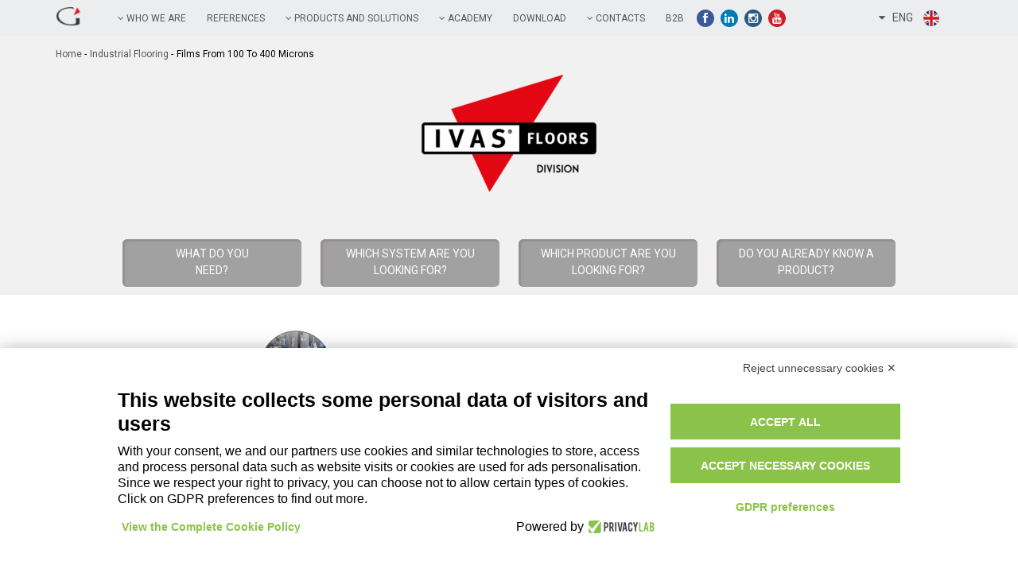

--- FILE ---
content_type: text/html
request_url: https://www.gruppoivas.com/industrial_flooring_system/films-from-100-to-400-microns_1/
body_size: 42963
content:

<!DOCTYPE html>
<!--[if IE 8 ]>  <html lang="en" class="ie8"> <![endif]-->
<!--[if IE 9 ]>  <html lang="en" class="ie9"> <![endif]-->
<html lang="en" class="">
<head>
<meta charset="utf-8">
<meta name="HandheldFriendly" content="True">
<meta name="apple-touch-fullscreen" content="yes">
<meta name="apple-mobile-web-app-capable" content="yes">
<meta name="SKYPE_TOOLBAR" content="SKYPE_TOOLBAR_PARSER_COMPATIBLE" >
<meta name="viewport" content="width=device-width, initial-scale=1, maximum-scale=1">
<meta name="robots" content="index,follow">
<link rel="alternate" hreflang="en" href="https://www.gruppoivas.com/en/">

<!--<script src="https://www.privacylab.it/elmo.php?code=14875457411&lang=en"></script>-->
<script src=https://bnr.elmobot.eu/OepeT9jj9AwYiFJzSYCnm/en.js></script>
<style type="text/css">
#j-banner-accept-necessary{
    background-color: red !important;
}

@media screen and (min-width: 1024px)
{
.c-cookie-banner .c-consent-close {
    top: 190px;
}
}
</style>
<!-- Facebook Pixel Code -->
<script  type="text/plain" data-cookiecategory="analytics">
!function(f,b,e,v,n,t,s)
{if(f.fbq)return;n=f.fbq=function(){n.callMethod?
n.callMethod.apply(n,arguments):n.queue.push(arguments)};
if(!f._fbq)f._fbq=n;n.push=n;n.loaded=!0;n.version='2.0';
n.queue=[];t=b.createElement(e);t.async=!0;
t.src=v;s=b.getElementsByTagName(e)[0];
s.parentNode.insertBefore(t,s)}(window,document,'script',
'https://connect.facebook.net/en_US/fbevents.js');
 fbq('init', '481436302899490'); 
fbq('track', 'PageView');
</script>
<noscript>
 <img height="1" width="1" 
src="https://www.facebook.com/tr?id=481436302899490&ev=PageView
&noscript=1"/>
</noscript>
<!-- End Facebook Pixel Code -->

<title>FILMS from 100 to 400&nbsp;MICRONS - Ivas</title>
<meta name="description" content="FILMS from 100 to 400&nbsp;MICRONS - Industrial flooring - Ivas">
<meta name="keywords" content="">
<link rel="shortcut icon" type="images/x-icon" href="favicon.ico">
<link rel="stylesheet" href="/css/style.css">
<link rel="stylesheet" href="/css/foundation.css">
<link rel="stylesheet" href="/css/interne.css">
<link rel="stylesheet" href="/css/flexslider.css">
<link rel="stylesheet" href="/css/jquery.mmenu.css">
<link rel="stylesheet" href="/css/slider.css">
<link rel="stylesheet" href="/css/mobile.css">
<link rel="stylesheet" href="/css/en.css">
<meta property="og:title" content="FILMS from 100 to 400&nbsp;MICRONS" />
<meta property="og:description" content="FILMS from 100 to 400&nbsp;MICRONS" />
<meta property="og:image" content="https://www.gruppoivas.com/img/cms/435119694film-1.jpg" />

<link rel="alternate" href="https://www.gruppoivas.com/pavimenti_in_resina_sistemi/film-da-100-400-micron_1/" hreflang="it" />
<link rel="alternate" href="https://www.gruppoivas.com/industrial_flooring_system/films-from-100-to-400-microns_1/" hreflang="en" />
<link rel="alternate" href="https://www.gruppoivas.com/pavimentos_de_resina_sistema/pel&#205;cula-de-100-a-400-microns_1/" hreflang="es" />


<link rel="canonical" href="https://www.gruppoivas.com/industrial_flooring_system/films-from-100-to-400-microns_1/"/>

<!--[if lt IE 9]>
			<script src="/js/html5shiv.js"></script>
			<script src="/js/respond.min.js"></script>     
        <![endif]-->

<script src="/js/jquery-1.8.2.js" ></script> 
<script src="/js/jquery.mmenu.min.js"></script> 
<script src="/js/google_fonts.js"></script> 
<script src="/js/jquery.flexslider.js"></script> 
<script src="/js/gallery.js" async ></script> 
<script src="/js/scripts.js" async ></script>
<style type="text/css">
	h2.seovis{
	font-size: 28px !important;
	text-transform: none;
	margin-top: 10px;
	
}
@media only screen and (max-width: 510px){
	h2.seovis{
	font-size: 17px !important;
}
}
</style>

</head>
<body>
<div class="header"> <a href="#menu" class="tab-alto-mobile"></a>
<span class="facebook social-icon none-69"> <a href="https://www.facebook.com/metropolis.ivas" target="_blank" title="facebook"> <i class="fa fa-facebook fa-fw"></i></a></span>
 <!--<span class="twitter social-icon none-69"> <a href="https://twitter.com/GruppoIvas" target="_blank" title="twitter"> <i class="fa fa-twitter fa-fw"></i></a></span>-->
 
  <span class="linkedin social-icon none-69"> <a href="https://www.linkedin.com/company/5096154?trk=tyah&trkInfo=idx%3A2-1-7%2CtarId%3A1426179059130%2Ctas%3AIvas+" target="_blank" title="linkedin "> <i class="fa fa-linkedin fa-fw"></i></a></span>
  <span class="instagram social-icon none-69"> <a href="https://www.instagram.com/metropolis_finishes/" target="_blank" title="instagram"><i class="fa fa-instagram fa-fw"></i></a></span>
   <!--<span class="google-plus social-icon none-69"> <a href="https://plus.google.com/u/0/103498880677544970740/posts" target="_blank" title="google-plus"> <i class="fa fa-google-plus fa-fw"></i></a></span> 
   <span class="pintetest social-icon none-69"> <a href="https://www.pinterest.com/metropolispaint/" target="_blank" title="pintetest "><i class="fa fa-pinterest fa-fw"></i></a></span>-->
   <span class="youtube social-icon none-69"> <a href="https://www.youtube.com/user/metropolisivas" target="_blank" title="youtube"><i class="fa fa-youtube fa-fw"></i></a></span>
   
    
   <ul id="lingua-mobile">
    <li><a href="Javascript:" ><i class="fa fa-caret-down"></i>&nbsp; &nbsp;ENG<img src="/en/img/eng.png" alt="eng"/></a>
      <ul>
        <li><a href="/pavimenti_in_resina_sistemi/film-da-100-400-micron_1/">ITA<img src="/en/img/ita.png" alt="ita"/></a></li>
         <li><a href="/pavimentos_de_resina_sistema/pel&#205;cula-de-100-a-400-microns_1/" >ESP<img src="/img/esp.png" alt="esp"/></a></li>
 <!--<li><a href="http://lang.gruppoivas.com/_vti_g3_1.aspx?rpstry=15_" >ESP<img src="/en/img/esp.png" alt="esp"/></a></li>-->
    <!--<li><a href="http://lang.gruppoivas.com/_vti_g4_1.aspx?rpstry=22_" >FRA<img src="/en/img/fr.png" alt="fra"/></a></li>-->
      </ul>
    </li>
  </ul>
</div>
<nav id="menu" class="non-vista">
  <ul>
    <li><a href="/en/index.asp" title="home">Home</a></li>
    <li><a rel="nofollow">Who we are</a>
      <ul>
        <li><a href="/history/" title="History Ivas">History</a></li>
        <li><a href="/the_group/" title="The group Ivas">The group</a></li>
        <li><a href="/companies/" title="The Companies of Ivas Group">The Companies of Ivas Group</a></li>
        <li><a href="/press_office/" title="Press Office Ivas">Press Office</a></li>
        <li><a href="/spotlight/" title="In the spotlight Ivas">In the spotlight</a></li>
        <li><a href="/corporate_videos/" title="Corporate Videos Ivas">Corporate Videos</a></li>
      </ul>
    </li>
    <li><a href="/references/" title="references" >References</a></li>
    <li><a rel="nofollow">Products and solution</a>
      <ul>
        <li><a href="/paints_varnishes/" title="Paints and Varnishes Ivas">Paints and Varnishes</a></li>
        <li><a href="/en/interior-trends/" title="Interior Trends Ivas">Interior Trends</a></li>
        <li><a href="/paints_varnishes/tinting-system-01/" title="Tinting system">Tinting system</a></li>
        <li><a href="/industrial_flooring/" title="Insulated Renders Ivas">Insulated Renders</a></li>
        <li><a href="/technical_mortars/" title="Technical Mortars Ivas">Technical Mortars</a></li>
        <li><a href="/industrial_flooring/" title="Industrial Flooring Ivas">Industrial Flooring</a></li>
         <li><a href="http://www.metropolis-ivas.com/en" title="Decorative Systems Ivas" target="_blank">Decorative Systems</a></li>
         <li><a href="http://www.aliva.it/en" title="Façade Systems Ivas" target="_blank">Façade Systems</a></li>
      </ul>
    </li>
    <li><a href="/en/academy.asp" title="academy" >Academy</a>
      <ul>
            <li><a href="/courses/" title="Training Ivas">Training</a></li>
            <li><a href="/en/tutorial.asp" title="Tutorial videos Ivas">Tutorial videos</a></li>
            <li><a href="/en/blog/energy-saving_3/" title="Energy Saving Ivas">Energy Saving</a></li>
            <li><a href="/en/blog.asp" title="Blog Ivas">Blog</a></li>
      </ul>
    </li>
    <li><a href="/en/download.asp" title="Download" >Download</a></li>
    <li><a href="/contacts/" title="Contacts" >Contacts</a>
      <ul>
        <li><a href="/contacts/" title="Contacts Ivas">Contacts</a></li>
        <li><a href="/en/lavora-con-noi.asp" title="Careers Ivas">Careers</a></li>
        <li><a href="/resellers/" title="Resellers Ivas">Resellers</a></li>
         <li><a href="/en/privacy_policy.asp" title="Privacy Policy Ivas">Privacy Policy</a></li>
         <li><a href="/en/quality-policy.asp" title="Quality Policy Ivas">Quality Policy</a></li>
      </ul>
    </li>

    <li><a rel="nofollow" title="Corporate" >Corporate</a>
      <ul>
        <li><a href="https://www.gruppoivas.com/img/Codice-Etico-e-MOG-IVAS.pdf" target="_blank" title="Code of Ethics and Organizational Model D.lgs.231/01 Ivas">Code of Ethics and Organizational Model D.lgs.231/01</a></li>
        <li><a href="https://whistleblowersoftware.com/secure/IVAS-SPA" target="_blank" title="Whistleblowing Ivas">Whistleblowing</a></li>   
      </ul>
    </li>
    
    <li><a href="https://b2b.gruppoivas.com/" title="B2B" target="_blank">B2B</a></li>
    <li><a rel="nofollow" >Social</a>
      <ul>
        <li> <a href="https://www.facebook.com/gruppoivas" target="_blank" title="facebook"> Facebook </a></li>
        <!--<li> <a href="https://twitter.com/metropolis_ivas" target="_blank" title="twitter"> Twitter</a></li>-->
         <li> <a href="https://www.linkedin.com/company/5096154?trk=tyah&trkInfo=idx%3A2-1-7%2CtarId%3A1426179059130%2Ctas%3AIvas+" target="_blank" title="linkedin "> Linkedin</a></li>
         <li> <a href="https://instagram.com/metropolis_ivas/" target="_blank" title="Instagram"> Instagram</a></li>
        <li> <a href="https://www.youtube.com/user/metropolisivas" target="_blank" title="youtube"> Youtube</a></li>
        <!-- <li> <a href="https://www.pinterest.com/metropolispaint/" target="_blank" title="youtube"> Pinterest</a></li>
        <li> <a href="https://plus.google.com/u/0/103498880677544970740/posts" target="_blank" title="google-plus"> Google-plus</a></li>-->
       
       
      </ul>
    </li>
  </ul>
</nav>

<div class="navigazione top-1"><nav>
      <div class="logo piccolo-logo-inter">
       <a href="/en/index.asp" title="Gruppo Ivas"><img src="/en/img/logo-menu-nav.png" alt="Gruppo Ivas" title="Gruppo Ivas"/></a>
      </div>
     <ul id="nav">
        <li><a rel="nofollow"><i class="fa fa-angle-down"></i> Who we are</a>
          <ul>
            <li><a href="/history/" title="History Ivas">History</a></li>
            <li><a href="/the_group/" title="The group Ivas">The group</a></li>
            <li><a href="/companies/" title="The Companies of Ivas Group">The Companies of Ivas Group</a></li>
            <li><a href="/press_office/" title="PRESS OFFICE Ivas">PRESS OFFICE</a></li>
            <li><a href="/spotlight/" title="In the spotlight Ivas">In the spotlight</a></li>
            <li class="last"><a href="/corporate_videos/" title="Corporate Videos Ivas">Corporate Videos</a></li>
          </ul>
          <div class="clear"></div>
        </li>
        <li><a href="/references/" title="references" >references</a></li>
        <li><a href="javascript:return(false);" title="PRODUCTS AND SOLUTIONS"><i class="fa fa-angle-down"></i> PRODUCTS AND SOLUTIONS</a>
          <ul>
            <li><a href="/paints_varnishes/" title="Paints and Varnishes Ivas">Paints and Varnishes</a></li>
            <li><a href="/en/interior-trends/" title="Interior Trends Ivas">Interior Trends</a></li>
            <li><a href="/paints_varnishes/tinting-system-01/" title="Tinting system">Tinting system</a></li>
            <li><a href="/insulated_renders/" title="Insulated Renders Ivas">Insulated Renders</a></li>
           <li><a href="/technical_mortars/" title="Technical Mortars Ivas">Technical Mortars</a></li>
           <li><a href="/industrial_flooring/" title="Industrial Flooring Ivas">Industrial Flooring</a></li>
           <li><a href="http://www.metropolis-ivas.com/en" title="Decorative Systems Ivas" target="_blank">Decorative Systems</a></li>
           <li class="last"><a href="http://www.aliva.it/en" title="Façade Systems Ivas" target="_blank">Façade Systems</a></li>
           </ul>
          <div class="clear"></div>
        </li>
        <li><a href="/en/academy.asp" title="Academy Ivas"><i class="fa fa-angle-down"></i> academy</a>
          <ul>
            <li><a href="/courses/" title="TRAINING Ivas">TRAINING</a></li>
            <li><a href="/en/tutorial.asp" title="Tutorial videos Ivas">Tutorial videos</a></li>
            <li><a href="/en/blog/energy-saving_3/" title="ENERGY SAVING Ivas">ENERGY SAVING</a></li>
            <li><a href="/en/blog.asp" title="Blog Ivas">Blog</a></li>
          </ul>
          <div class="clear"></div>
        </li>
        
         <li><a href="/en/download.asp" title="Download Ivas">Download</a></li>
        
        <li><a rel="nofollow"><i class="fa fa-angle-down"></i> contacts</a>
          <ul>
            <li><a href="/contacts/" title="Contacts Ivas">contacts</a></li>
            <li><a href="/en/lavora-con-noi.asp" title="Careers Ivas">Careers</a></li>
            <li><a href="/resellers/" title="Resellers Ivas">Resellers</a></li>
             <li><a href="/en/privacy_policy.asp" title="Privacy Policy Ivas">Privacy Policy</a></li>
             <li class="last"><a href="/en/quality-policy.asp" title="Quality Policy Ivas">Quality Policy</a></li>
          </ul>
          <div class="clear"></div>
        </li>
        
        <li><a href="https://b2b.gruppoivas.com/" title="B2B" target="_blank">B2B</a></li>
      </ul>
      <ul class="social-ivas">
        <li class="facebook social-icon"><a href="https://www.facebook.com/gruppoivas" target="_blank" title="facebook"><i class="fa fa-facebook fa-fw"></i></a></li>
        <!--<li class="twitter social-icon"><a href="https://twitter.com/GruppoIvas" target="_blank" title="twitter"> <i class="fa fa-twitter fa-fw"></i></a></li>-->
        <li class="linkedin social-icon"> <a href=" https://www.linkedin.com/company/5096154?trk=tyah&trkInfo=idx%3A2-1-7%2CtarId%3A1426179059130%2Ctas%3AIvas+
" target="_blank" title="linkedin"> <i class="fa fa-linkedin fa-fw"></i></a></li>
        <li class="instagram social-icon"> <a href="https://www.instagram.com/metropolis_finishes/" target="_blank" title="instagram"><i class="fa fa-instagram fa-fw"></i></a></li>
        
        <!--<li class="google-plus social-icon"> <a href="https://plus.google.com/u/0/103498880677544970740/posts" target="_blank" title="google-plus"> <i class="fa fa-google-plus fa-fw"></i></a></li>
        <li class="pintetest social-icon"> <a href="https://www.pinterest.com/metropolispaint/" target="_blank" title="pintetest "><i class="fa fa-pinterest fa-fw"></i></a></li> -->
        <li class="youtube social-icon"> <a href="https://www.youtube.com/user/metropolisivas" target="_blank" title="youtube"><i class="fa fa-youtube fa-fw"></i></a></li>
      </ul>
     
    <ul id="lingua">
    <li><a href="Javascript:" ><i class="fa fa-caret-down"></i>&nbsp; &nbsp;ENG<img src="/en/img/eng.png" alt="eng"/></a>
      <ul>
        <li><a href="/pavimenti_in_resina_sistemi/film-da-100-400-micron_1/" >ITA<img src="/en/img/ita.png" alt="ita"/></a></li>
 <li><a href="/pavimentos_de_resina_sistema/pel&#205;cula-de-100-a-400-microns_1/" >ESP<img src="/en/img/esp.png" alt="esp"/></a></li>
    <!--<li><a href="http://lang.gruppoivas.com/_vti_g4_1.aspx?rpstry=22_" >FRA<img src="/en/img/fr.png" alt="fra"/></a></li>-->
    </ul>
    </li>
    </ul>
    </nav> </div>
<div id="header_interno">
  <div class="content-bricioline">
    <ul class="briciole">
      <li><a href="/en/index.asp">home</a>&nbsp;-</li>
      <li><a href="/industrial_flooring/">Industrial Flooring</a>&nbsp;-</li>
      <li>films from 100 to 400&nbsp;microns</li>
    </ul>
  </div>
  <div id="logo-divisioni-in"> <a href="/industrial_flooring/" title="pavimenti in resina"> <img src="/en/img/logo_ivas_pavimenti.png" alt="Ivas Industria vernici" title="Ivas Industria vernici" /> </a> </div>
  <ul id="info-divisioni">
    <li><a href="/industrial_flooring/bisogno-01/" ><span>WHAT DO YOU<br>
      NEED?</span></a></li>
    <li><a href="/industrial_flooring/b-a/"><span>Which system are you <br/>looking for?</span></a></li>
    <li><a href="/industrial_flooring/b-b/"><span>Which product are you looking for?</span></a></li>
    <li><a href="/industrial_flooring/b-c/"><span>Do you already know a product?</span></a></li>
  </ul>
</div>
<div style="clear:both"></div>

<div class="full-panel intro">
  <div class="in-panel pit-1">
    <div class="interno_cat" style=" margin-bottom:0px">

    	<h1 class="seo">FILMS from 100 to 400&nbsp;MICRONS - Ivas</h1>

      <h2 class="sotto-99 inportanza-1"><span class="img-5-p" style="background-image:url(/img/cms/435119694film-1.jpg)">&nbsp;</span>FILMS from 100 to 400&nbsp;MICRONS</h2>
      
      <a href="/files/cms/167434789Catalogo_Resine_2022-web.pdf" class="tab-scarica-scheda-mezzo" target="_blank"><i class="fa fa-download"></i> | BROCHURE</a>
      
      <ul class="menu-sotto-categoria altezza-scrica">
        
        <li><a href="#ciclo1" title="Thin Film Polyurethane Procedure">Thin Film Polyurethane Procedure</a></li>
        
        <li><a href="#ciclo2" title="Thin Film W Epoxy Procedure">Thin Film W Epoxy Procedure</a></li>
        
        <li><a href="#ciclo3" title="High Thickness Film Epoxy Procedure">High Thickness Film Epoxy Procedure</a></li>
        
      </ul>
      <div class="cercato-risulato"><span>hai cercato: FILMS from 100 to 400&nbsp;MICRONS</span> <a href="javascript:history.back();" rel="nofollow">indietro&nbsp; <i class="fa fa-reply"></i></a></div>
      <div style="clear:both;"></div>
    </div>
    <div style="clear:both" class="alzata"></div>
    
    <div class="interno_cat" id="ciclo1" style="float:left; margin-bottom:0px">
      <h2 class="dets-99 inportanza-2"  style="border-top:none;" >Thin Film Polyurethane Procedure</h2>
      <p class="testo-sistemi">Polyurethane resin based floor coating. Pigmented, waterproof, dustproof, anti-scratch, with high impact resistance. It has a high surface resistance and can be applied to concrete substrates intended to withstand light-weight traffic from wheeled vehicles; and antiskid finish also possible.</p>
      
     <!-- <hr style="width:96.6%; margin:0 auto;">-->
      
      <div class="box-centro-99">
        
        <div class="sin-99">
          <div class="flexslider">
            
            <ul class="slides">
              
              <li style="background:url(/img/cms/145660755poliuretanico-sottile.jpg) center"></li>
              
            </ul>
           
          </div>
        </div>
         
        <div class="des-99">
          
          <h3 class="destinazione">Intended for</h3>
          <strong>Interior/Exterior</strong><br />
<ul>
	<li>
		food industries</li>
	<li>
		chemical and pharmaceutical industries</li>
	<li>
		mechanical engineering</li>
	<li>
		electronic engineering</li>
	<li>
		garages and covered car parks</li>
	<li>
		industrial warehouses</li>
</ul>

          <h3 class="idoneita">TECHNICAL DATA</h3>
          <ul>
	<li>
		Suitability of the substrate (concrete)</li>
	<li>
		Residual moisture content: &lt; 5%</li>
	<li>
		Compressive strength: &gt; 22 MPa/li&gt;</li>
	<li>
		Surface resistance to tearing: &gt; 1.5 MPa</li>
	<li>
		<strong>Total thickness of coating: approx. 150 microns</strong></li>
</ul>

          
         <a class="tab-scarica-scheda-100 pp-ko" href="/files/cms/128021612Ciclo-Poliuretanico-a-film-sottile.PDF" target="_blank"><i class="fa fa-download"></i> | system sheet</a> 
        
          
        </div>
        
        <div style="clear:both;"></div>
      </div>
      
      <h2 class="dets-100 inportanza-3">Composition of the System</h2>
      <ul class="box-cicli-99">
        
        <li > <span class="cer-3">1</span> <span class="nome">Stabiliser / Primer</span>
          
							<strong><a href="/det_products_resine/epoxy-fondo_600/" title="Epoxy Fondo">Epoxy Fondo</a></strong>
						
          <em>or</em>
          
							<strong><a href="/det_products_resine/epoxy-primer-xb_579X/" title="Epoxy Primer XB">Epoxy Primer XB</a></strong>
						
        </li>
        
        <li > <span class="cer-3">2</span> <span class="nome">Wear layer</span>
          
							<strong><a href="/det_products_resine/paviglass_579X/" title="Paviglass">Paviglass</a></strong>
						
          <em>+</em>
          
							<span style="text-transform:uppercase; font-weight:300;">fine glass</span>
						
          <em>or</em>
          
							<span style="text-transform:uppercase; font-weight:300;">microfibre 80 beads <br/><span style="font-weight:300; text-transform:lowercase;">(for antiskid finish)</span></span>
						
        </li>
        
      </ul>
      
      <h2 class="dets-100 inportanza-3 prodotti-associati-90">Products of the System</h2>
      <ul class="prodotti-pro">
        
        <li> <a href="/det_products_resine/epoxy-fondo_600/" title="EPOXY FONDO"><span class="img-plus" style="background-image:url(/txt/img/600.png); background-repeat:no-repeat; background-size:contain;"></span></a>
          <ul>
            <li><a href="/det_products_resine/epoxy-fondo_600/" title="EPOXY FONDO"><strong>EPOXY FONDO</strong></a></li>
            
            
            <li class="altezza-tetso-variabile">
         
         
				<a href="/det_products_resine/epoxy-fondo_600/" title="EPOXY FONDO">Epoxy adhesion promoter for floors and coatings. Formulated two-component epoxy resins containing mi...</a>         
        
       </li>
            
            <li><a href="/det_products_resine/epoxy-fondo_600/" title="EPOXY FONDO" class="tab_vai">view product</a></li>
          </ul>
        </li>
        
        <li> <a href="/det_products_resine/epoxy-primer-xb_579X/" title="EPOXY PRIMER XB"><span class="img-plus" style="background-image:url(/txt/img/579X.png); background-repeat:no-repeat; background-size:contain;"></span></a>
          <ul>
            <li><a href="/det_products_resine/epoxy-primer-xb_579X/" title="EPOXY PRIMER XB"><strong>EPOXY PRIMER XB</strong></a></li>
            
            
            <li class="altezza-tetso-variabile">
         
         
				<a href="/det_products_resine/epoxy-primer-xb_579X/" title="EPOXY PRIMER XB">Two-component transparent epoxy formulated based on solvent-free epoxy resins, with exceptional adhe...</a>         
        
       </li>
            
            <li><a href="/det_products_resine/epoxy-primer-xb_579X/" title="EPOXY PRIMER XB" class="tab_vai">view product</a></li>
          </ul>
        </li>
        
      </ul>
      
      <div style="clear:both;"></div>
      <div class="box-centro-99">
        
        <div style="clear:both;"></div>
      </div>
    </div>
    
    <div class="interno_cat" id="ciclo2" style="float:left; margin-bottom:0px">
      <h2 class="dets-99 inportanza-2" >Thin Film W Epoxy Procedure</h2>
      <p class="testo-sistemi">Modified epoxy resin based floor coating, in aqueous phase. Pigmented, waterproof, dustproof, with good impact resistance and good surface resistance. Can be applied to concrete substrates intended to withstand light traffic from wheeled vehicles. An antiskid finish is also possible. </p>
      
     <!-- <hr style="width:96.6%; margin:0 auto;">-->
      
      <div class="box-centro-99">
        
        <div class="sin-99">
          <div class="flexslider">
            
            <ul class="slides">
              
              <li style="background:url(/img/cms/160263401epossidico-W-sottile.jpg) center"></li>
              
            </ul>
           
          </div>
        </div>
         
        <div class="des-99">
          
          <h3 class="destinazione">Intended for</h3>
          <strong>Interior</strong><br />
<ul>
	<li>
		food industries</li>
	<li>
		chemical and pharmaceutical industries</li>
	<li>
		mechanical engineering</li>
	<li>
		electronic engineering</li>
	<li>
		garages and covered car parks</li>
	<li>
		industrial warehouses</li>
</ul>

          <h3 class="idoneita">TECHNICAL DATA</h3>
          <ul>
	<li>
		Suitability of the substrate (concrete)</li>
	<li>
		Residual moisture content: &lt; 5%</li>
	<li>
		Compressive strength: &gt; 22 MPa</li>
	<li>
		Surface resistance to tearing: &gt; 1.5 MPa</li>
	<li>
		<strong>Total thickness of coating: approx. 250 microns</strong></li>
</ul>

          
         <a class="tab-scarica-scheda-100 pp-ko" href="/files/cms/262176752Ciclo-Epossidico-W-a-film-sottile.PDF" target="_blank"><i class="fa fa-download"></i> | system sheet</a> 
        
          
        </div>
        
        <div style="clear:both;"></div>
      </div>
      
      <h2 class="dets-100 inportanza-3">Composition of the System</h2>
      <ul class="box-cicli-99">
        
        <li > <span class="cer-3">1</span> <span class="nome">Stabiliser / Primer</span>
          
							<strong><a href="/det_products_resine/epoxy-primer-wb_578/" title="Epoxy Primer WB">Epoxy Primer WB</a></strong>
						
          <em>or</em>
          
							<strong><a href="/det_products_resine/aquacem_620/" title="Aquacem">Aquacem</a></strong>
						
        </li>
        
        <li > <span class="cer-3">2</span> <span class="nome">Wear layer</span>
          
							<strong><a href="/det_products_resine/aquapox_409/" title="Aquapox">Aquapox</a></strong>
						
          <em>+</em>
          
							<span style="text-transform:uppercase; font-weight:300;">fine glass</span>
						
          <em>or</em>
          
							<span style="text-transform:uppercase; font-weight:300;">Microfibre 80 beads <br/><span style="font-weight:300; text-transform:lowercase;">(for antiskid finish)</span></span>
						
        </li>
        
      </ul>
      
      <h2 class="dets-100 inportanza-3 prodotti-associati-90">Products of the System</h2>
      <ul class="prodotti-pro">
        
        <li> <a href="/det_products_resine/epoxy-primer-wb_578/" title="EPOXY PRIMER WB"><span class="img-plus" style="background-image:url(/txt/img/578.png); background-repeat:no-repeat; background-size:contain;"></span></a>
          <ul>
            <li><a href="/det_products_resine/epoxy-primer-wb_578/" title="EPOXY PRIMER WB"><strong>EPOXY PRIMER WB</strong></a></li>
            
            
            <li class="altezza-tetso-variabile">
         
         
				<a href="/det_products_resine/epoxy-primer-wb_578/" title="EPOXY PRIMER WB">Two-pack epoxy resin-based formulation in aqueous emulsion, with good chemical, mechanical, water an...</a>         
        
       </li>
            
            <li><a href="/det_products_resine/epoxy-primer-wb_578/" title="EPOXY PRIMER WB" class="tab_vai">view product</a></li>
          </ul>
        </li>
        
        <li> <a href="/det_products_resine/aquacem_620/" title="AQUACEM"><span class="img-plus" style="background-image:url(/txt/img/620.png); background-repeat:no-repeat; background-size:contain;"></span></a>
          <ul>
            <li><a href="/det_products_resine/aquacem_620/" title="AQUACEM"><strong>AQUACEM</strong></a></li>
            
            
            <li class="altezza-tetso-variabile">
         
         
				<a href="/det_products_resine/aquacem_620/" title="AQUACEM">Three-pack epoxy-cement adhesion promoter, based on epoxy resins in water emulsion, cement, adducts,...</a>         
        
       </li>
            
            <li><a href="/det_products_resine/aquacem_620/" title="AQUACEM" class="tab_vai">view product</a></li>
          </ul>
        </li>
        
        <li> <a href="/det_products_resine/aquapox_409/" title="AQUAPOX"><span class="img-plus" style="background-image:url(/txt/img/409.png); background-repeat:no-repeat; background-size:contain;"></span></a>
          <ul>
            <li><a href="/det_products_resine/aquapox_409/" title="AQUAPOX"><strong>AQUAPOX</strong></a></li>
            
            
            <li class="altezza-tetso-variabile">
         
         
				<a href="/det_products_resine/aquapox_409/" title="AQUAPOX">Two-pack, epoxy resin-based coating in aqueous dispersion for thin films. Particularly suited for tr...</a>         
        
       </li>
            
            <li><a href="/det_products_resine/aquapox_409/" title="AQUAPOX" class="tab_vai">view product</a></li>
          </ul>
        </li>
        
      </ul>
      
      <div style="clear:both;"></div>
      <div class="box-centro-99">
        
        <div style="clear:both;"></div>
      </div>
    </div>
    
    <div class="interno_cat" id="ciclo3" style="float:left; margin-bottom:0px">
      <h2 class="dets-99 inportanza-2" >High Thickness Film Epoxy Procedure</h2>
      <p class="testo-sistemi">Modified epoxy resin based floor coating. Pigmented, waterproof, dustproof, antiskid and solvent free, with high impact resistance and high surface resistence. Can be applied to concrete substrates intended to withstand particularly heavy traffic from medium-heavy wheeled vehicles.</p>
      
     <!-- <hr style="width:96.6%; margin:0 auto;">-->
      
      <div class="box-centro-99">
        
        <div class="sin-99">
          <div class="flexslider">
            
            <ul class="slides">
              
              <li style="background:url(/img/cms/307907297epossidico-spesso.jpg) center"></li>
              
            </ul>
           
          </div>
        </div>
         
        <div class="des-99">
          
          <h3 class="destinazione">Intended for</h3>
          <strong>Interior</strong><br />
<ul>
	<li>
		food industries</li>
	<li>
		chemical and pharmaceutical industries</li>
	<li>
		mechanical engineering</li>
	<li>
		electronic engineering</li>
	<li>
		garages and covered car parks</li>
	<li>
		industrial warehouses</li>
</ul>

          <h3 class="idoneita">TECHNICAL DATA</h3>
          <ul>
	<li>
		Suitability of the substrate (concrete)</li>
	<li>
		Residual moisture content: &lt; 5%</li>
	<li>
		Compressive strength: &gt; 22 MPa</li>
	<li>
		Surface resistance to tearing: &gt; 1.5 MPa</li>
	<li>
		<strong>Total thickness of coating: approx. 350 microns</strong></li>
</ul>

          
         <a class="tab-scarica-scheda-100 pp-ko" href="/files/cms/348983916Ciclo-Epossidico-a-film-spesso.PDF" target="_blank"><i class="fa fa-download"></i> | system sheet</a> 
        
          
        </div>
        
        <div style="clear:both;"></div>
      </div>
      
      <h2 class="dets-100 inportanza-3">Composition of the System</h2>
      <ul class="box-cicli-99">
        
        <li > <span class="cer-3">1</span> <span class="nome">Stabiliser / Primer</span>
          
							<strong><a href="/det_products_resine/epoxy-fondo_600/" title="Epoxy Fondo">Epoxy Fondo</a></strong>
						
        </li>
        
        <li > <span class="cer-3">2</span> <span class="nome">Wear Layer</span>
          
							<strong><a href="/det_products_resine/epoxy-paint-ht_599/" title="Epoxy Paint HT">Epoxy Paint HT</a></strong>
						
        </li>
        
      </ul>
      
      <h2 class="dets-100 inportanza-3 prodotti-associati-90">Products of the System</h2>
      <ul class="prodotti-pro">
        
        <li> <a href="/det_products_resine/epoxy-fondo_600/" title="EPOXY FONDO"><span class="img-plus" style="background-image:url(/txt/img/600.png); background-repeat:no-repeat; background-size:contain;"></span></a>
          <ul>
            <li><a href="/det_products_resine/epoxy-fondo_600/" title="EPOXY FONDO"><strong>EPOXY FONDO</strong></a></li>
            
            
            <li class="altezza-tetso-variabile">
         
         
				<a href="/det_products_resine/epoxy-fondo_600/" title="EPOXY FONDO">Epoxy adhesion promoter for floors and coatings. Formulated two-component epoxy resins containing mi...</a>         
        
       </li>
            
            <li><a href="/det_products_resine/epoxy-fondo_600/" title="EPOXY FONDO" class="tab_vai">view product</a></li>
          </ul>
        </li>
        
        <li> <a href="/det_products_resine/epoxy-paint-ht_599/" title="EPOXY PAINT HT"><span class="img-plus" style="background-image:url(/txt/img/599.png); background-repeat:no-repeat; background-size:contain;"></span></a>
          <ul>
            <li><a href="/det_products_resine/epoxy-paint-ht_599/" title="EPOXY PAINT HT"><strong>EPOXY PAINT HT</strong></a></li>
            
            
            <li class="altezza-tetso-variabile">
         
         
				<a href="/det_products_resine/epoxy-paint-ht_599/" title="EPOXY PAINT HT">Two-pack solvent-free, non modified epoxy resin-based enamel with superb chemical characteristics an...</a>         
        
       </li>
            
            <li><a href="/det_products_resine/epoxy-paint-ht_599/" title="EPOXY PAINT HT" class="tab_vai">view product</a></li>
          </ul>
        </li>
        
      </ul>
      
      <div style="clear:both;"></div>
      <div class="box-centro-99">
        
        <div style="clear:both;"></div>
      </div>
    </div>
    
    <div class="sin-99  a-auto"> 
    <!--<div class="centro-social"> 
    
    <a target="_blank" href="https://plusone.google.com/_/+1/confirm?hl=en&amp;url=https://www.gruppoivas.com/industrial_flooring_system/films-from-100-to-400-microns_1/" title="FILMS from 100 to 400&nbsp;MICRONS"> <img src="/img/gg_share.jpg" class="icone-social-d" alt="FILMS from 100 to 400&nbsp;MICRONS - Share on Google plus" /></a> <a target="_blank" href="http://linkedin.com/shareArticle?mini=true&amp;url=https://www.gruppoivas.com/industrial_flooring_system/films-from-100-to-400-microns_1/&amp;title=FILMS from 100 to 400&nbsp;MICRONS&amp;ro=false&amp;summary=FILMS from 100 to 400&nbsp;MICRONS&amp;source=https://www.gruppoivas.com/industrial_flooring_system/films-from-100-to-400-microns_1/" title="FILMS from 100 to 400&nbsp;MICRONS"> <img src="/img/in_share.jpg" class="icone-social-d" alt="FILMS from 100 to 400&nbsp;MICRONS - Share on Linkedin" /></a> <a target="_blank" href="http://pinterest.com/pin/create/bookmarklet/?media=https://www.gruppoivas.com/img/cms/435119694film-1.jpg&url=https://www.gruppoivas.com/industrial_flooring_system/films-from-100-to-400-microns_1/&is_video=false&description=FILMS from 100 to 400&nbsp;MICRONS" title="FILMS from 100 to 400&nbsp;MICRONS"> <img src="/img/pin_share.jpg" class="icone-social-d" alt="FILMS from 100 to 400&nbsp;MICRONS - Share on Pinterest" /> </a> <a target="_blank" href="http://twitter.com/home?status=FILMS from 100 to 400&nbsp;MICRONS+https://www.gruppoivas.com/industrial_flooring_system/films-from-100-to-400-microns_1/" title="FILMS from 100 to 400&nbsp;MICRONS"> <img src="/img/tw_share.jpg" class="icone-social-d" alt="FILMS from 100 to 400&nbsp;MICRONS - Share on Twitter" /> </a> <a target="_blank" href="http://www.facebook.com/share.php?u=https://www.gruppoivas.com/industrial_flooring_system/films-from-100-to-400-microns_1/&title=FILMS from 100 to 400&nbsp;MICRONS" title="FILMS from 100 to 400&nbsp;MICRONS"> <img src="/img/fb_share.jpg" class="icone-social-d" alt="FILMS from 100 to 400&nbsp;MICRONS - Share on Facebook"  /></a>
      <div style="clear:both;"></div>
     </div>--> </div>
    <div style="clear:both;"></div>
  </div>
</div>
<div class="full-panel basso-1" >
  <div class="referenze">
    <h2><span>b2b</span></h2>
    <a href="https://b2b.gruppoivas.com" target="_blank" class="centro-tab bianco-tab">enter</a> </div>
</div>
<div class="full-panel bianco ombra-1">
  <div class="row selezione-spazio-raw ">
    <div class="large-3 small-6 columns"> <img src="/en/img/logo-ivas-isti.png"  alt="img" class="logo-footer"/> <span class="titolo" style="text-transform:none">Ivas Industria Vernici Spa</span>
      <ul>
        <li>Via Bellaria, 40</li>
        <li>47030 San Mauro Pascoli (FC) - Italia</li>
       <li>ph. +39 0541 815811</li>
        <li>fax +39 0541 815815</li>
        <li><a href="mailto:info@gruppoivas.com?subject=Richiesta informazioni">info@gruppoivas.com</a></li>
      </ul>
    </div>
    <div class="large-3 small-6 columns"> <span class="titolo">follow us on:</span>   
 <span class="facebook social-icon"><a href="https://www.facebook.com/gruppoivas" target="_self"><i class="fa fa-facebook fa-fw"></i></a></span>
 <!--<span class="twitter social-icon"><a href="https://twitter.com/GruppoIvas" target="_self"><i class="fa fa-twitter fa-fw"></i></a></span>-->
 
 <span class="linkedin social-icon"><a href="https://www.linkedin.com/company/5096154?trk=tyah&trkInfo=idx%3A2-1-7%2CtarId%3A1426179059130%2Ctas%3AIvas+" target="_self"><i class="fa fa-linkedin fa-fw"></i></a></span>
 <span class="instagram social-icon"> <a href="https://www.instagram.com/metropolis_finishes/" target="_blank" title="instagram"><i class="fa fa-instagram fa-fw"></i></a></span>
 <!--<span class="google-plus social-icon"><a href="https://plus.google.com/u/0/103498880677544970740/posts" target="_self"><i class="fa fa-google-plus fa-fw"></i></a></span>  
 <span class="pintetest social-icon"> <a href="https://www.pinterest.com/metropolispaint/" target="_blank" title="pintetest "><i class="fa fa-pinterest fa-fw"></i></a></span>-->
 <span class="youtube social-icon"><a href="https://www.youtube.com/user/metropolisivas" target="_self"><i class="fa fa-youtube fa-fw"></i></a></span>
  
  
  
 
  
  
  
 
    
    </div>
    <div class="large-3 small-6 columns"> </div>
    <!--<div class="large-3 small-6 columns sfondo_pdf"> <span class="titolo">Scarica <br>
          la brochure:</span> <a href="" class="tab_grandi tab_scuro">SCARICA LA BROCHURE</a> </div>--> 
  </div>
  
  <hr class="non-mobile selezione-spazio">
  <div class="row non-mobile">
    <div class="large-2 small-8 columns"> <span>Who we are </span>
      <ul>
        <li><a href="/history/" title="History Ivas">History</a></li>
        <li><a href="/the_group/" title="The group Ivas">The group</a></li>
        <li><a href="/companies/" title="The companies of Ivas group">The companies of ivas group</a></li>
        <li><a href="/press_office/" title="PRESS OFFICE Ivas">PRESS OFFICE</a></li>
        <li><a href="/spotlight/" title="In the spotlight Ivas">In the spotlight</a></li>
        <li><a href="/corporate_videos/" title="Corporate Videos Ivas">Corporate Videos</a></li>
        <li><a href="/references/" title="references" >references</a></li>
        <li><a href="/en/download.asp" title="Download Ivas">download</a></li>
      </ul>
    </div>
    
    <div class="large-2 small-8 columns"> <span> PRODUCTS AND SOLUTIONS </span>
      <ul>
        <li><a href="/paints_varnishes/" title="Paints and Varnishes Ivas">Paints and Varnishes</a></li>
        <li><a href="/en/interior-trends/" title="Interior Trends Ivas">Interior Trends</a></li>
        <li><a href="/paints_varnishes/tinting-system-01/" title="Tinting system">Tinting system</a></li>
        <li><a href="/insulated_renders/" title="Insulated Renders Ivas">Insulated Renders</a></li>
        <li><a href="/technical_mortars/" title="Technical Mortars Ivas">Technical Mortars</a></li>
        <li><a href="/industrial_flooring/" title="Industrial Flooring Ivas">Industrial Flooring</a></li>
         <li><a href="https://www.metropolis-ivas.com/en/" title="Decorative Systems Ivas">Decorative Systems</a></li>
         <li><a href="https://www.aliva.it/en/" title="Façade Systems Ivas" target="_blank">Façade Systems</a></li>
       </ul>
    </div>
    <div class="large-2 small-8 columns"> <span>academy </span>
      <ul>
            <li><a href="/courses/" title="TRAINING Ivas">TRAINING</a></li>
            <li><a href="/en/tutorial.asp" title="Tutorial videos Ivas">Tutorial videos</a></li>
            <li><a href="/en/blog/energy-saving_3/" title="ENERGY SAVING Ivas">ENERGY SAVING</a></li>
            <li><a href="/en/blog.asp" title="Blog Ivas">Blog</a></li>
      </ul>
    </div>
    
    <div class="large-2 small-8 columns"> <span>contacts </span>
      <ul>
        <li><a href="/contacts/" title="Contacts Ivas">contacts</a></li>
        <li><a href="/en/lavora-con-noi.asp" title="Careers Ivas">Careers</a></li>
        <li><a href="/resellers/" title="Resellers Ivas">Resellers</a></li>
         <li><a href="/en/privacy_policy.asp" title="Privacy Policy Ivas">Privacy Policy</a></li>
         <li><a href="/en/quality-policy.asp" title="Quality Policy Ivas">Quality Policy</a></li>
         <!--<li><a href="#" class="c-consent-banner-link j-consent-policy-button">Cookie Policy</a></li>
        <li><a  href="javascript:void(0)" class="c-consent-banner-link j-consent-settings-button" title="Cookie Policy Preferences">Cookie Policy Preferences</a></li>-->
      </ul>
    </div>

    <div class="large-2 small-8 columns end"> <span>corporate </span>
      <ul>
        <li><a href="https://www.gruppoivas.com/img/Codice-Etico-e-MOG-IVAS.pdf" target="_blank" title="Code of Ethics and Organizational Model D.lgs.231/01 Ivas">Code of Ethics and Organizational Model D.lgs.231/01</a></li>
        <li><a href="https://whistleblowersoftware.com/secure/IVAS-SPA" target="_blank" title="Whistleblowing Ivas">Whistleblowing</a></li>
      </ul>
    </div>
  </div>
</div>
<div class="full-panel footer">
  <div class="centro">
    <p>Share Capital: 3.000.000,00 Tax code and VAT number <span>and business identification number recorded</span> <span>in the Romagna - Forlì-Cesena and Rimini business Registry under the number <a rel="nofollow">00124120403</a> Economic and Administrative Index n° 72534</span></p>
  </div>
</div>
<!--<script src="/cookie_policy_en.js"></script>-->

<div id="toTop">&nbsp;</div>

<!-- Google tag (gtag.js) --> <script async src=https://www.googletagmanager.com/gtag/js?id=G-LSSKLGNNKD></script> <script> window.dataLayer = window.dataLayer || []; function gtag(){dataLayer.push(arguments);} gtag('js', new Date()); gtag('config', 'G-LSSKLGNNKD'); </script>
</body>
</html>


--- FILE ---
content_type: text/css
request_url: https://www.gruppoivas.com/css/slider.css
body_size: 1016
content:
.flexslider, .flex-viewport {
	width: 100%;
	height: 100%!important;
	margin: 0;
	padding: 0
}
.flexslider .slides {
	height: 100%!important
}
.flexslider .slides li {
	width: 100%;
	height: 100%!important;
	
	-webkit-background-size:cover;!important;
	-moz-background-size:cover!important;
	-o-background-size: cover!important;
	background-size: cover!important; background-repeat:no-repeat; background-position:center;
	margin: 0;
	padding: 0
}
.flex-control-nav {
	bottom: 35%
}
.flex-caption {
	position: absolute;
	top: 35%;
	text-shadow: 0 0 10px #000;
	left: 0;
	text-align: center;
	width: 100%;
	color: #fff
}
.flex-caption h1 {
	font-size: 85px;
	font-weight: 200;
	font-family: Source Sans Pro;
	text-transform: uppercase;
	margin: 0 0 10px
}
.flex-caption p {
	font-size: 20px;
	font-weight: 200;
	font-family: Source Sans Pro;
	letter-spacing: 5px;
	margin: 0
}
@media min-width 768px and max-width 980px {
.flex-caption h1 {
font-size:55px
}
.flex-caption p {
font-size:13px
}
.flex-control-nav {
bottom:25%
}
}
@media max-width 767px {
.flex-caption h1 {
font-size:35px
}
.flex-caption p {
font-size:10px
}
.flex-control-nav {
bottom:15%
}
}


--- FILE ---
content_type: application/javascript
request_url: https://www.gruppoivas.com/js/scripts.js
body_size: 1538
content:
$(document).ready(function(){$("#tab-news").click(function(){$("#inscrizione-newsletter").slideToggle(500)});$("#chiudi-iscrizione").click(function(){$("#inscrizione-newsletter").slideToggle(500)})});$(function(){$(window).scroll(function(){if($(this).scrollTop()!=0){$('#toTop').fadeIn()}else{$('#toTop').fadeOut()}});$('#toTop').click(function(){$('body,html').animate({scrollTop:0},800)})});$(document).on("ready",function(){$window=$(window);$('section[data-type="background"]').each(function(){var $background=$(this);$(window).scroll(function(){var y_pos=-($window.scrollTop()/$background.data('speed'));var pos='65% '+y_pos+'px';$background.css({backgroundPosition:pos})})})});document.createElement("article");document.createElement("section");$(document).ready(function(){$(function(){$('nav#menu').mmenu()});$('#nav li').hover(function(){$('ul',this).stop(true,true).delay(50).slideDown(100)},function(){$('ul',this).stop(true,true).slideUp(200)});$('#lingua li').hover(function(){$('ul',this).stop(true,true).delay(50).slideDown(100)},function(){$('ul',this).stop(true,true).slideUp(200)});$('#lingua-mobile li').hover(function(){$('ul',this).stop(true,true).delay(50).slideDown(100)},function(){$('ul',this).stop(true,true).slideUp(200)});function ticker(){$('#ticker li:first').slideUp(function(){$(this).appendTo($('#ticker')).slideDown()})}setInterval(function(){ticker()},3000);$('a[href*=#]').click(function(){if(location.pathname.replace(/^\//,'')==this.pathname.replace(/^\//,'')&&location.hostname==this.hostname){var $target=$(this.hash);$target=$target.length&&$target||$('[name='+this.hash.slice(1)+']');if($target.length){var targetOffset=$target.offset().top-120;$('html,body').animate({scrollTop:targetOffset},1000);return false}}})});